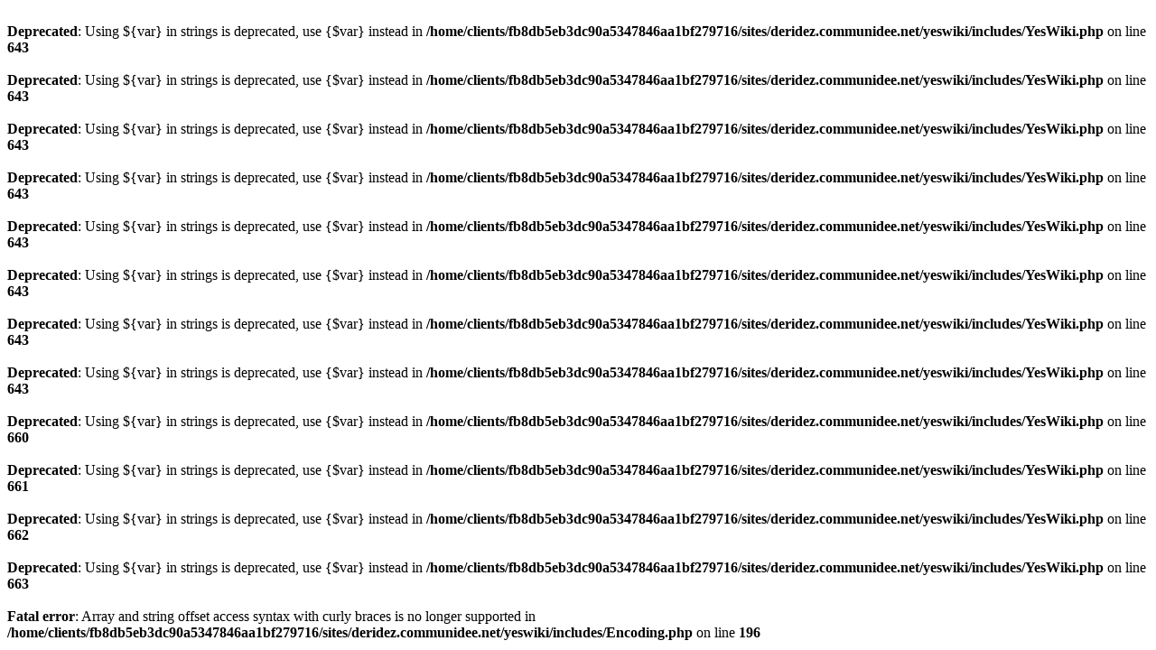

--- FILE ---
content_type: text/html; charset=UTF-8
request_url: https://deridez.communidee.net/yeswiki/?truckdrivingschoolnearme835/diaporama
body_size: 185
content:
<br />
<b>Deprecated</b>:  Using ${var} in strings is deprecated, use {$var} instead in <b>/home/clients/fb8db5eb3dc90a5347846aa1bf279716/sites/deridez.communidee.net/yeswiki/includes/YesWiki.php</b> on line <b>643</b><br />
<br />
<b>Deprecated</b>:  Using ${var} in strings is deprecated, use {$var} instead in <b>/home/clients/fb8db5eb3dc90a5347846aa1bf279716/sites/deridez.communidee.net/yeswiki/includes/YesWiki.php</b> on line <b>643</b><br />
<br />
<b>Deprecated</b>:  Using ${var} in strings is deprecated, use {$var} instead in <b>/home/clients/fb8db5eb3dc90a5347846aa1bf279716/sites/deridez.communidee.net/yeswiki/includes/YesWiki.php</b> on line <b>643</b><br />
<br />
<b>Deprecated</b>:  Using ${var} in strings is deprecated, use {$var} instead in <b>/home/clients/fb8db5eb3dc90a5347846aa1bf279716/sites/deridez.communidee.net/yeswiki/includes/YesWiki.php</b> on line <b>643</b><br />
<br />
<b>Deprecated</b>:  Using ${var} in strings is deprecated, use {$var} instead in <b>/home/clients/fb8db5eb3dc90a5347846aa1bf279716/sites/deridez.communidee.net/yeswiki/includes/YesWiki.php</b> on line <b>643</b><br />
<br />
<b>Deprecated</b>:  Using ${var} in strings is deprecated, use {$var} instead in <b>/home/clients/fb8db5eb3dc90a5347846aa1bf279716/sites/deridez.communidee.net/yeswiki/includes/YesWiki.php</b> on line <b>643</b><br />
<br />
<b>Deprecated</b>:  Using ${var} in strings is deprecated, use {$var} instead in <b>/home/clients/fb8db5eb3dc90a5347846aa1bf279716/sites/deridez.communidee.net/yeswiki/includes/YesWiki.php</b> on line <b>643</b><br />
<br />
<b>Deprecated</b>:  Using ${var} in strings is deprecated, use {$var} instead in <b>/home/clients/fb8db5eb3dc90a5347846aa1bf279716/sites/deridez.communidee.net/yeswiki/includes/YesWiki.php</b> on line <b>643</b><br />
<br />
<b>Deprecated</b>:  Using ${var} in strings is deprecated, use {$var} instead in <b>/home/clients/fb8db5eb3dc90a5347846aa1bf279716/sites/deridez.communidee.net/yeswiki/includes/YesWiki.php</b> on line <b>660</b><br />
<br />
<b>Deprecated</b>:  Using ${var} in strings is deprecated, use {$var} instead in <b>/home/clients/fb8db5eb3dc90a5347846aa1bf279716/sites/deridez.communidee.net/yeswiki/includes/YesWiki.php</b> on line <b>661</b><br />
<br />
<b>Deprecated</b>:  Using ${var} in strings is deprecated, use {$var} instead in <b>/home/clients/fb8db5eb3dc90a5347846aa1bf279716/sites/deridez.communidee.net/yeswiki/includes/YesWiki.php</b> on line <b>662</b><br />
<br />
<b>Deprecated</b>:  Using ${var} in strings is deprecated, use {$var} instead in <b>/home/clients/fb8db5eb3dc90a5347846aa1bf279716/sites/deridez.communidee.net/yeswiki/includes/YesWiki.php</b> on line <b>663</b><br />
<br />
<b>Fatal error</b>:  Array and string offset access syntax with curly braces is no longer supported in <b>/home/clients/fb8db5eb3dc90a5347846aa1bf279716/sites/deridez.communidee.net/yeswiki/includes/Encoding.php</b> on line <b>196</b><br />
